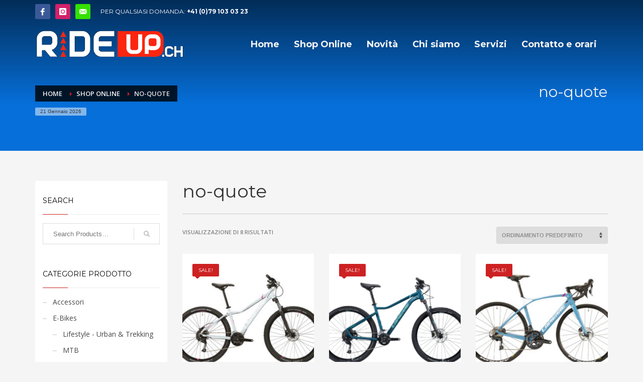

--- FILE ---
content_type: text/css
request_url: https://www.rideup.ch/wp-content/themes/kallyas-child/style.css?ver=4.24.0
body_size: 184
content:
/*
Theme Name: Kallyas Child
Theme URI: http://kallyas.net/
Template: kallyas
Author: Hogash
Author URI: http://themeforest.net/user/hogash
Description: A Highly customizable theme with page builder and unlimited colors.
Tags: left-sidebar,right-sidebar,custom-background,custom-colors,custom-header,custom-menu,editor-style,full-width-template,theme-options,translation-ready
Version: 4.17.3.1584635645
Updated: 2020-03-19 17:34:05

*/

